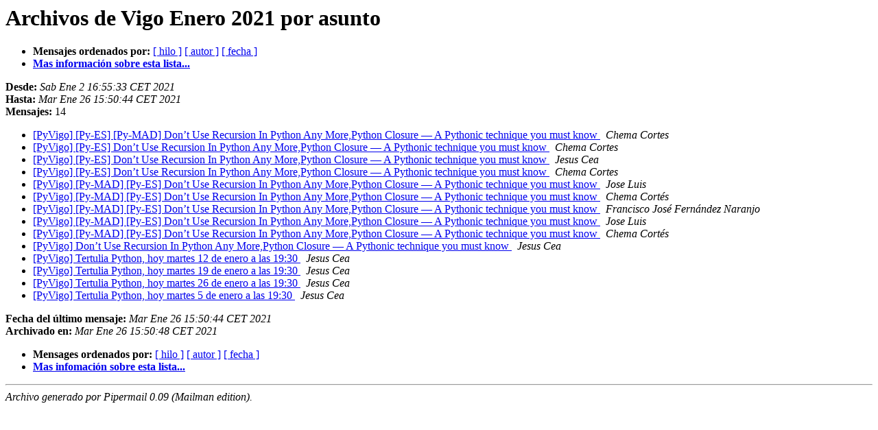

--- FILE ---
content_type: text/html
request_url: https://lists.es.python.org/pipermail/vigo/2021-January/subject.html
body_size: 719
content:
<!DOCTYPE HTML PUBLIC "-//W3C//DTD HTML 4.01 Transitional//EN">
<HTML>
  <HEAD>
     <title>Archivos de Vigo Enero 2021 por asunto</title>
     <META NAME="robots" CONTENT="noindex,follow">
     <META http-equiv="Content-Type" content="text/html; charset=iso-8859-1">
  </HEAD>
  <BODY BGCOLOR="#ffffff">
      <a name="start"></A>
			  <h1>Archivos de Vigo Enero 2021 por asunto</h1>
      <ul>
			  <li> <b>Mensajes ordenados por:</b>
	        <a href="thread.html#start">[ hilo ]</a>
		
		<a href="author.html#start">[ autor ]</a>
		<a href="date.html#start">[ fecha ]</a>

		<li><b><a href="https://lists.es.python.org/listinfo/vigo">Mas informaci&oacute;n sobre esta lista...
                    </a></b></li>
      </ul>
      <p><b>Desde:</b> <i>Sab Ene  2 16:55:33 CET 2021</i><br>
         <b>Hasta:</b> <i>Mar Ene 26 15:50:44 CET 2021</i><br>
         <b>Mensajes:</b> 14<p>
     <ul>

<LI><A HREF="000812.html">[PyVigo]  [Py-ES] [Py-MAD] Don&#8217;t Use Recursion In Python Any More,Python Closure &#8212; A Pythonic technique you must know
</A><A NAME="812">&nbsp;</A>
<I>Chema Cortes
</I>

<LI><A HREF="000804.html">[PyVigo]  [Py-ES] Don&#8217;t Use Recursion In Python Any More,Python Closure &#8212; A Pythonic technique you must know
</A><A NAME="804">&nbsp;</A>
<I>Chema Cortes
</I>

<LI><A HREF="000806.html">[PyVigo]  [Py-ES] Don&#8217;t Use Recursion In Python Any More,Python Closure &#8212; A Pythonic technique you must know
</A><A NAME="806">&nbsp;</A>
<I>Jesus Cea
</I>

<LI><A HREF="000807.html">[PyVigo]  [Py-ES] Don&#8217;t Use Recursion In Python Any More,Python Closure &#8212; A Pythonic technique you must know
</A><A NAME="807">&nbsp;</A>
<I>Chema Cortes
</I>

<LI><A HREF="000808.html">[PyVigo]  [Py-MAD] [Py-ES] Don&#8217;t Use Recursion In Python Any More,Python Closure &#8212; A Pythonic technique you must know
</A><A NAME="808">&nbsp;</A>
<I>Jose Luis
</I>

<LI><A HREF="000809.html">[PyVigo]  [Py-MAD] [Py-ES] Don&#8217;t Use Recursion In Python Any More,Python Closure &#8212; A Pythonic technique you must know
</A><A NAME="809">&nbsp;</A>
<I>Chema Cortés
</I>

<LI><A HREF="000810.html">[PyVigo]  [Py-MAD] [Py-ES] Don&#8217;t Use Recursion In Python Any More,Python Closure &#8212; A Pythonic technique you must know
</A><A NAME="810">&nbsp;</A>
<I>Francisco José Fernández Naranjo
</I>

<LI><A HREF="000813.html">[PyVigo]  [Py-MAD] [Py-ES] Don&#8217;t Use Recursion In Python Any More,Python Closure &#8212; A Pythonic technique you must know
</A><A NAME="813">&nbsp;</A>
<I>Jose Luis
</I>

<LI><A HREF="000814.html">[PyVigo]  [Py-MAD] [Py-ES] Don&#8217;t Use Recursion In Python Any More,Python Closure &#8212; A Pythonic technique you must know
</A><A NAME="814">&nbsp;</A>
<I>Chema Cortés
</I>

<LI><A HREF="000803.html">[PyVigo] Don&#8217;t Use Recursion In Python Any More,Python Closure &#8212; A Pythonic technique you must know
</A><A NAME="803">&nbsp;</A>
<I>Jesus Cea
</I>

<LI><A HREF="000811.html">[PyVigo] Tertulia Python, hoy martes 12 de enero a las 19:30
</A><A NAME="811">&nbsp;</A>
<I>Jesus Cea
</I>

<LI><A HREF="000815.html">[PyVigo] Tertulia Python, hoy martes 19 de enero a las 19:30
</A><A NAME="815">&nbsp;</A>
<I>Jesus Cea
</I>

<LI><A HREF="000816.html">[PyVigo] Tertulia Python, hoy martes 26 de enero a las 19:30
</A><A NAME="816">&nbsp;</A>
<I>Jesus Cea
</I>

<LI><A HREF="000805.html">[PyVigo] Tertulia Python, hoy martes 5 de enero a las 19:30
</A><A NAME="805">&nbsp;</A>
<I>Jesus Cea
</I>

    </ul>
    <p>
      <a name="end"><b>Fecha del &uacute;ltimo mensaje:</b></a> 
       <i>Mar Ene 26 15:50:44 CET 2021</i><br>
    <b>Archivado en:</b> <i>Mar Ene 26 15:50:48 CET 2021</i>
    <p>
   <ul>
         <li> <b>Mensages ordenados por:</b>
	        <a href="thread.html#start">[ hilo ]</a>
		
		<a href="author.html#start">[ autor ]</a>
		<a href="date.html#start">[ fecha ]</a>
		<li><b><a href="https://lists.es.python.org/listinfo/vigo">Mas infomaci&oacute;n sobre esta lista...
                    </a></b></li>
     </ul>
     <p>
     <hr>
     <i>Archivo generado por Pipermail 0.09 (Mailman edition).</i>
  </BODY>
</HTML>

